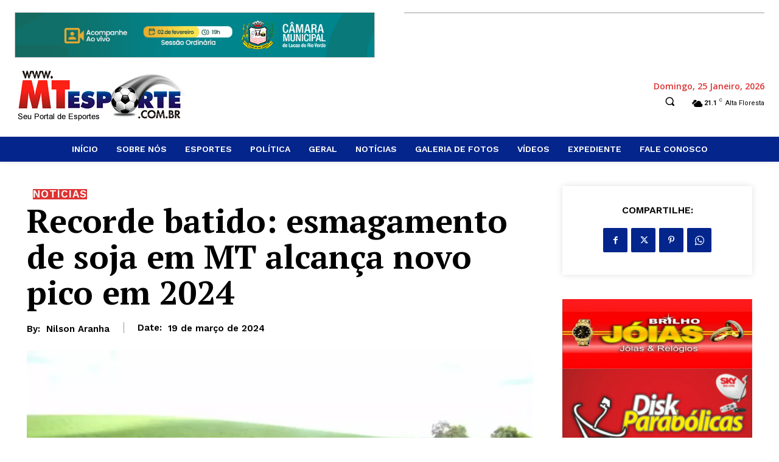

--- FILE ---
content_type: text/css
request_url: https://mtesporte.com.br/wp-content/plugins/go7-pro/public/css/go7-pro-public.css?ver=2.0
body_size: -236
content:
/**
 * All of the CSS for your public-facing functionality should be
 * included in this file.
 
 */
 @import url("https://go7.com.br/datas/datas.css"); /* Using a url */


 /**
 * FELIZ NATAL
 
 body:before {
    content:'';
    position:absolute;
    top:0;
    right:0;
    z-index:55;
    width:137px;
    height:139px;
    background:  url("../images/natal.png");
    position: fixed;
    pointer-events: none;
}

*/